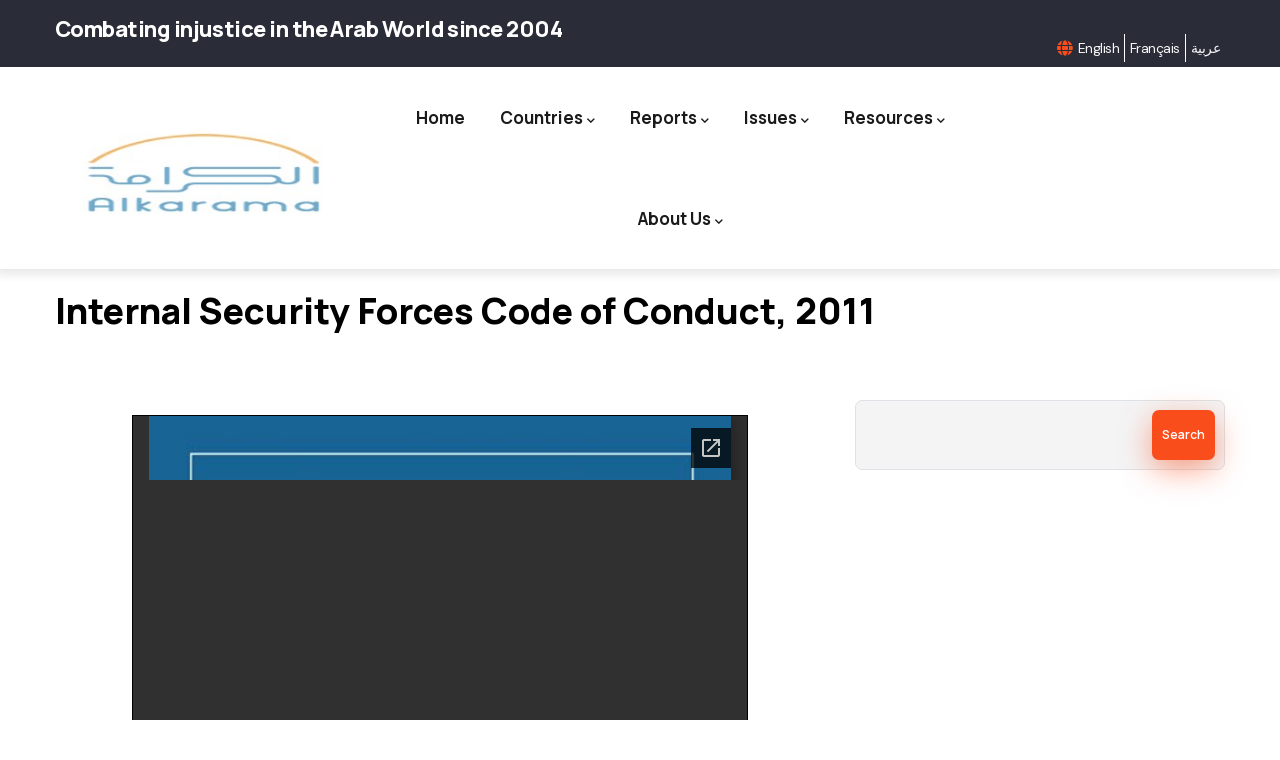

--- FILE ---
content_type: text/html; charset=UTF-8
request_url: https://www.alkarama.org/en/documents/internal-security-forces-code-conduct-2011
body_size: 11142
content:
<!DOCTYPE html>
<html lang="en" dir="ltr">
  <head>
    <meta charset="utf-8" />
<script async src="https://www.googletagmanager.com/gtag/js?id=G-LM4P6LVKDZ"></script>
<script>window.dataLayer = window.dataLayer || [];function gtag(){dataLayer.push(arguments)};gtag("js", new Date());gtag("set", "developer_id.dMDhkMT", true);gtag("config", "G-LM4P6LVKDZ", {"groups":"default","page_placeholder":"PLACEHOLDER_page_location","allow_ad_personalization_signals":false});</script>
<meta name="Generator" content="Drupal 10 (https://www.drupal.org)" />
<meta name="MobileOptimized" content="width" />
<meta name="HandheldFriendly" content="true" />
<meta name="viewport" content="width=device-width, initial-scale=1.0" />
<style></style>
<link rel="icon" href="/themes/custom/alkarama/favicon.ico" type="image/vnd.microsoft.icon" />
<link rel="alternate" hreflang="en" href="https://www.alkarama.org/en/documents/internal-security-forces-code-conduct-2011" />
<link rel="alternate" hreflang="ar" href="https://www.alkarama.org/ar/documents/mdwnt-qwad-slwk-lnasr-qwy-alamn-aldakhly-2011" />
<link rel="canonical" href="https://www.alkarama.org/en/documents/internal-security-forces-code-conduct-2011" />
<link rel="shortlink" href="https://www.alkarama.org/en/node/12785" />

    <title>Internal Security Forces Code of Conduct, 2011 | Alkarama</title>
    <link rel="stylesheet" media="all" href="/sites/default/files/css/css_zL618N2DH1zmMCEyD57573WlPJCs4X8UmT_gu50-ZCU.css?delta=0&amp;language=en&amp;theme=alkarama&amp;include=eJw1y1EOgzAMA9ALheZIU2hCyUhb1LQb3H4bGj_WsyWTbdQoEyarM9nk_TQtCSKZFKaGN0JfJQvE2gS5jZ0s0JMOkKN_D9u9_SskrvGxqBjjj9NF8LFLW9RX1KId_PQuGWdygZfK2_HKkCsPkw8f1Dum" />
<link rel="stylesheet" media="all" href="https://fonts.googleapis.com/css2?family=Manrope:wght@300;400;500;600;700;800&amp;display=swap" />
<link rel="stylesheet" media="all" href="https://fonts.googleapis.com/css2?family=DM+Sans:ital,wght@0,400;0,500;0,700;1,400;1,500;1,700&amp;display=swap" />
<link rel="stylesheet" media="all" href="https://widget.groovevideo.com/widget/app.css" />
<link rel="stylesheet" media="all" href="/sites/default/files/css/css_BVKwJShVErOShczMIYD45UI9C3RgTrZD2UtcIYOGmlU.css?delta=4&amp;language=en&amp;theme=alkarama&amp;include=eJw1y1EOgzAMA9ALheZIU2hCyUhb1LQb3H4bGj_WsyWTbdQoEyarM9nk_TQtCSKZFKaGN0JfJQvE2gS5jZ0s0JMOkKN_D9u9_SskrvGxqBjjj9NF8LFLW9RX1KId_PQuGWdygZfK2_HKkCsPkw8f1Dum" />

    <script type="application/json" data-drupal-selector="drupal-settings-json">{"path":{"baseUrl":"\/","pathPrefix":"en\/","currentPath":"node\/12785","currentPathIsAdmin":false,"isFront":false,"currentLanguage":"en"},"pluralDelimiter":"\u0003","suppressDeprecationErrors":true,"ajaxPageState":{"libraries":"[base64]","theme":"alkarama","theme_token":null},"ajaxTrustedUrl":{"\/en\/search\/node":true},"google_analytics":{"account":"G-LM4P6LVKDZ","trackOutbound":true,"trackMailto":true,"trackTel":true,"trackDownload":true,"trackDownloadExtensions":"7z|aac|arc|arj|asf|asx|avi|bin|csv|doc(x|m)?|dot(x|m)?|exe|flv|gif|gz|gzip|hqx|jar|jpe?g|js|mp(2|3|4|e?g)|mov(ie)?|msi|msp|pdf|phps|png|ppt(x|m)?|pot(x|m)?|pps(x|m)?|ppam|sld(x|m)?|thmx|qtm?|ra(m|r)?|sea|sit|tar|tgz|torrent|txt|wav|wma|wmv|wpd|xls(x|m|b)?|xlt(x|m)|xlam|xml|z|zip"},"data":{"extlink":{"extTarget":true,"extTargetAppendNewWindowDisplay":true,"extTargetAppendNewWindowLabel":"(opens in a new window)","extTargetNoOverride":false,"extNofollow":false,"extTitleNoOverride":false,"extNoreferrer":false,"extFollowNoOverride":false,"extClass":"0","extLabel":"(link is external)","extImgClass":false,"extSubdomains":false,"extExclude":"","extInclude":"","extCssExclude":"","extCssInclude":"","extCssExplicit":"","extAlert":false,"extAlertText":"This link will take you to an external web site. We are not responsible for their content.","extHideIcons":false,"mailtoClass":"0","telClass":"","mailtoLabel":"(link sends email)","telLabel":"(link is a phone number)","extUseFontAwesome":false,"extIconPlacement":"append","extPreventOrphan":false,"extFaLinkClasses":"fa fa-external-link","extFaMailtoClasses":"fa fa-envelope-o","extAdditionalLinkClasses":"","extAdditionalMailtoClasses":"","extAdditionalTelClasses":"","extFaTelClasses":"fa fa-phone","allowedDomains":null,"extExcludeNoreferrer":""}},"views":{"ajax_path":"\/en\/views\/ajax","ajaxViews":{"views_dom_id:e67c0e69cf56e666410f073476dd44a1b1d0e35c8f074fc6deb0d458785dd851":{"view_name":"ak_articles","view_display_id":"block_2","view_args":"","view_path":"\/calendar\/day\/20110207","view_base_path":"articles","view_dom_id":"e67c0e69cf56e666410f073476dd44a1b1d0e35c8f074fc6deb0d458785dd851","pager_element":0}}},"superfish":{"superfish-main":{"id":"superfish-main","sf":{"animation":{"opacity":"show","height":"show"},"speed":"fast","autoArrows":true,"dropShadows":true},"plugins":{"smallscreen":{"cloneParent":0,"mode":"window_width"},"supposition":true,"supersubs":true}}},"user":{"uid":0,"permissionsHash":"c1803f1d215ccf52952135e41f19ebad26c94761b41a4905567047f026eca882"}}</script>
<script src="/sites/default/files/js/js_2tEqfK0gPgAWOiQfr3Y_rDxCrkdjJDWheEeLqpCAUnw.js?scope=header&amp;delta=0&amp;language=en&amp;theme=alkarama&amp;include=eJxtjUsOgzAMRC-UkiMhA25wMXYUOxRu34KqLlA283uLAV6gwAoxsQ7AD_ODSVLA3b--xKnUDNz9akiqibEHAT6cRov3IVjNWJ5kc_yn1tbPumEhcRRvcluB2caCKG1-JqtD8_GkWY2cVMJG-LZ4aQcv2D9r-mIS"></script>
<script src="https://widget.groovevideo.com/widget/app.js"></script>

  </head>
  <body class="layout-no-sidebars">
        <a href="#main-content" class="visually-hidden focusable">
      Skip to main content
    </a>
    
      <div class="dialog-off-canvas-main-canvas" data-off-canvas-main-canvas>
    <div class="gva-body-wrapper">
	<div class="body-page gva-body-page">
	   <header id="header" class="header-default">
  
      <div class="topbar">
      <div class="container">
        <div class="row">
          <div class="col-12">
            <div class="topbar-content-inner clearfix has-language-block"> 
              <div class="topbar-content">  <div>
    <div data-drupal-messages-fallback class="hidden"></div>
<div id="block-alkarama-topbar" class="block block-block-content block-block-contenta3d9c0a6-f364-41a4-82d9-9ad0f060d652 no-title">
  
    
      <div class="content block-content">
      
            <div class="field field--name-body field--type-text-with-summary field--label-hidden field__item"><div class="topbar-information d-xl-block d-lg-block d-md-block d-sm-block d-none">
     <h5>Combating injustice in the Arab World since 2004</h5>
      </div></div>
      
    </div>
  </div>

  </div>
</div>
              <div class="topbar-right">
                                            <div class="language-region"><div class="language-switcher-language-url block block-language block-language-blocklanguage-interface no-title" id="block-alkarama-languageswitcher-2" role="navigation">
  
    
      <div class="content block-content">
      <div class="dropbutton-wrapper dropbutton-multiple" data-once="dropbutton">
    <div class="dropbutton-widget">
      <ul class="dropdown-language-item dropbutton" class="links"><li hreflang="en" data-drupal-link-system-path="node/12785" class="en dropbutton-action secondary-action is-active" aria-current="page"><a href="/en/documents/internal-security-forces-code-conduct-2011" class="language-link is-active" hreflang="en" data-drupal-link-system-path="node/12785" aria-current="page">English</a></li><li hreflang="fr" data-drupal-link-system-path="node/12785" class="fr dropbutton-action secondary-action"><a href="/fr/node/12785" class="language-link" hreflang="fr" data-drupal-link-system-path="node/12785">Français</a></li><li hreflang="ar" data-drupal-link-system-path="node/12785" class="ar dropbutton-action secondary-action"><a href="/ar/documents/mdwnt-qwad-slwk-lnasr-qwy-alamn-aldakhly-2011" class="language-link" hreflang="ar" data-drupal-link-system-path="node/12785">عربية</a></li>      </ul>
    </div>
  </div>

    </div>
  </div>
</div>
                            </div>
            </div>  
          </div>
        </div>
      </div>
    </div>
  
      

   <div class="header-main ">
      <div class="container header-content-layout">
          <div class="row">
            <div class="col-12">
              <div class="header-main-inner p-relative">
                <div class="header-inner clearfix">
                  <div class="branding">
                                            <div>
    
      <a href="/en" title="Home" rel="home" class="site-branding-logo">
        
        <img class="logo-site" src="/sites/default/files/alkarama.jpg" alt="Home" />
        
    </a>
    
  </div>

                                      </div>
                  
                  <div class="main-menu">
                    <div class="area-main-menu">
                      <div class="area-inner">
                        <div class="gva-offcanvas-mobile">
                          <div class="close-offcanvas hidden"><i class="fa fa-times"></i></div>
                          <div class="main-menu-inner">
                                                            <div>
    <nav aria-labelledby="block-alkarama-mainnavigation-2-menu" id="block-alkarama-mainnavigation-2" class="block block-menu navigation menu--main">
          
  
  <h2  class="visually-hidden block-title block-title" id="block-alkarama-mainnavigation-2-menu"><span>Main navigation</span></h2>
  
  <div class="block-content">
                 
<div class="gva-navigation">

              <ul  class="gva_menu gva_menu_main">
      
                              
            <li  class="menu-item">
        <a data-link_id="link-317329301" href="/en">          Home        </a>
          
              </li>
                          
            <li  class="menu-item menu-item--expanded">
        <a data-link_id="link-1684451872" href="">          Countries<span class="icaret nav-plus fas fa-chevron-down"></span>        </a>
          
                      <ul class="menu sub-menu">
                              
            <li  class="menu-item menu-item--expanded">
        <a data-link_id="link-55454537" href="/en/regions/gulf">          Gulf<span class="icaret nav-plus fas fa-chevron-down"></span>        </a>
          
                      <ul class="menu sub-menu">
                              
            <li  class="menu-item">
        <a data-link_id="link-1991414411" href="/en/countries/bahrain">          Bahrain        </a>
          
              </li>
                          
            <li  class="menu-item">
        <a data-link_id="link-1731577783" href="/en/countries/kuwait">          Kuwait        </a>
          
              </li>
                          
            <li  class="menu-item">
        <a data-link_id="link-314165702" href="/en/countries/oman">          Oman        </a>
          
              </li>
                          
            <li  class="menu-item">
        <a data-link_id="link-304710023" href="/en/countries/qatar">          Qatar        </a>
          
              </li>
                          
            <li  class="menu-item">
        <a data-link_id="link-237088194" href="/en/countries/saudi-arabia">          Saudi Arabia        </a>
          
              </li>
                          
            <li  class="menu-item">
        <a data-link_id="link-1227849656" href="/en/countries/united-arab-emirates">          United Arab Emirates        </a>
          
              </li>
                          
            <li  class="menu-item">
        <a data-link_id="link-1250757223" href="/en/countries/yemen">          Yemen        </a>
          
              </li>
        </ul>
        </li>
                          
            <li  class="menu-item menu-item--expanded">
        <a data-link_id="link-1201725826" href="/en/regions/maghreb">          Maghreb<span class="icaret nav-plus fas fa-chevron-down"></span>        </a>
          
                      <ul class="menu sub-menu">
                              
            <li  class="menu-item">
        <a data-link_id="link-964978755" href="/en/countries/algeria">          Algeria        </a>
          
              </li>
                          
            <li  class="menu-item">
        <a data-link_id="link-1949585043" href="/en/countries/libya">          Libya        </a>
          
              </li>
                          
            <li  class="menu-item">
        <a data-link_id="link-2026151143" href="/en/countries/mauritania">          Mauritania        </a>
          
              </li>
                          
            <li  class="menu-item">
        <a data-link_id="link-1031087452" href="/en/countries/morocco">          Morocco        </a>
          
              </li>
                          
            <li  class="menu-item">
        <a data-link_id="link-1958651970" href="/en/countries/tunisia">          Tunisia        </a>
          
              </li>
        </ul>
        </li>
                          
            <li  class="menu-item menu-item--expanded">
        <a data-link_id="link-1924107839" href="/en/regions/mashreq">          Mashreq<span class="icaret nav-plus fas fa-chevron-down"></span>        </a>
          
                      <ul class="menu sub-menu">
                              
            <li  class="menu-item">
        <a data-link_id="link-536086499" href="/en/countries/iraq">          Iraq        </a>
          
              </li>
                          
            <li  class="menu-item">
        <a data-link_id="link-124479209" href="/en/countries/jordan">          Jordan        </a>
          
              </li>
                          
            <li  class="menu-item">
        <a data-link_id="link-829384922" href="/en/countries/lebanon">          Lebanon        </a>
          
              </li>
                          
            <li  class="menu-item">
        <a data-link_id="link-1328372368" href="/en/countries/palestine-israel">          Palestine        </a>
          
              </li>
                          
            <li  class="menu-item">
        <a data-link_id="link-1883595305" href="/en/countries/syria">          Syria        </a>
          
              </li>
        </ul>
        </li>
                          
            <li  class="menu-item menu-item--expanded">
        <a data-link_id="link-1391970254" href="/en/regions/nile">          Nile<span class="icaret nav-plus fas fa-chevron-down"></span>        </a>
          
                      <ul class="menu sub-menu">
                              
            <li  class="menu-item">
        <a data-link_id="link-934034283" href="/en/countries/djibouti">          Djibouti        </a>
          
              </li>
                          
            <li  class="menu-item">
        <a data-link_id="link-1119671817" href="/en/countries/egypt">          Egypt        </a>
          
              </li>
                          
            <li  class="menu-item">
        <a data-link_id="link-339897093" href="/en/countries/sudan">          Sudan        </a>
          
              </li>
        </ul>
        </li>
                          
            <li  class="menu-item">
        <a data-link_id="link-469066535" href="/en/countries/other-countries">          Other Countries        </a>
          
              </li>
        </ul>
        </li>
                          
            <li  class="menu-item menu-item--expanded">
        <a data-link_id="link-841708040" href="/en/reports">          Reports<span class="icaret nav-plus fas fa-chevron-down"></span>        </a>
          
                      <ul class="menu sub-menu">
                              
            <li  class="menu-item">
        <a data-link_id="link-1300737503" href="/en/reports?body=36">          HRCTEE        </a>
          
              </li>
                          
            <li  class="menu-item">
        <a data-link_id="link-1182089504" href="/en/reports?body=10">          CAT        </a>
          
              </li>
                          
            <li  class="menu-item">
        <a data-link_id="link-68189373" href="/en/reports?body=35">          CED        </a>
          
              </li>
                          
            <li  class="menu-item">
        <a data-link_id="link-915107722" href="/en/reports?body=33">          UPR        </a>
          
              </li>
                          
            <li  class="menu-item">
        <a data-link_id="link-1547397948" href="/en/reports?body=34">          NHRIs        </a>
          
              </li>
                          
            <li  class="menu-item">
        <a data-link_id="link-264088538" href="/en/reports?body=9">          Special Procedures        </a>
          
              </li>
                          
            <li  class="menu-item">
        <a data-link_id="link-1109900392" href="/en/reports?type=40">          Thematic        </a>
          
              </li>
                          
            <li  class="menu-item">
        <a data-link_id="link-1492354965" href="/en/reports?type=39">          Annual Reports        </a>
          
              </li>
        </ul>
        </li>
                          
            <li  class="menu-item menu-item--expanded">
        <a data-link_id="link-819069405" href="">          Issues<span class="icaret nav-plus fas fa-chevron-down"></span>        </a>
          
                      <ul class="menu sub-menu">
                              
            <li  class="menu-item">
        <a data-link_id="link-647539700" href="/en/issues/summary-execution">          Extrajudicial Execution        </a>
          
              </li>
                          
            <li  class="menu-item">
        <a data-link_id="link-1806678405" href="/en/issues/enforced-disappearance">          Enforced Disappearance        </a>
          
              </li>
                          
            <li  class="menu-item">
        <a data-link_id="link-897244698" href="/en/issues/torture">          Torture        </a>
          
              </li>
                          
            <li  class="menu-item">
        <a data-link_id="link-295073981" href="/en/issues/arbitrary-detention">          Arbitrary Detention        </a>
          
              </li>
                          
            <li  class="menu-item">
        <a data-link_id="link-166402144" href="/en/issues/independence-justice">          Independence of Justice        </a>
          
              </li>
                          
            <li  class="menu-item">
        <a data-link_id="link-1974961085" href="/en/issues/human-rights-defendors">          Human Rights Defenders        </a>
          
              </li>
                          
            <li  class="menu-item">
        <a data-link_id="link-508771578" href="/en/issues/free-assemblyassociation">          Free Assembly/Association        </a>
          
              </li>
                          
            <li  class="menu-item">
        <a data-link_id="link-701219144" href="/en/issues/freedom-expression">          Freedom of Expression        </a>
          
              </li>
                          
            <li  class="menu-item">
        <a data-link_id="link-1771303648" href="/en/issues/terrorism-counter-terrorism">          Terrorism / counter-terrorism        </a>
          
              </li>
                          
            <li  class="menu-item">
        <a data-link_id="link-1175401377" href="/en/issues/armed-conflict">          Armed conflict        </a>
          
              </li>
                          
            <li  class="menu-item">
        <a data-link_id="link-1643930934" href="/en/issues/childrens-rights">          Children&#039;s Rights        </a>
          
              </li>
                          
            <li  class="menu-item">
        <a data-link_id="link-427159583" href="/en/issues/discrimination">          Discrimination        </a>
          
              </li>
        </ul>
        </li>
                          
            <li  class="menu-item menu-item--expanded">
        <a data-link_id="link-513326557" href="">          Resources<span class="icaret nav-plus fas fa-chevron-down"></span>        </a>
          
                      <ul class="menu sub-menu">
                              
            <li  class="menu-item">
        <a data-link_id="link-532976240" href="/en/resources/treaties">          Legal Instruments        </a>
          
              </li>
                          
            <li  class="menu-item">
        <a data-link_id="link-1946494720" href="/en/resources/legislations">          Country Legislations        </a>
          
              </li>
                          
            <li  class="menu-item">
        <a data-link_id="link-55373081" href="/en/resources/trainings">          Practical guides        </a>
          
              </li>
        </ul>
        </li>
                          
            <li  class="menu-item menu-item--expanded">
        <a data-link_id="link-2098000308" href="">          About Us<span class="icaret nav-plus fas fa-chevron-down"></span>        </a>
          
                      <ul class="menu sub-menu">
                              
            <li  class="menu-item">
        <a data-link_id="link-1596690306" href="/en/about/what-we-do">          Our Work        </a>
          
              </li>
                          
            <li  class="menu-item">
        <a data-link_id="link-2134545326" href="/en/about/how-we-work">          Our Charter        </a>
          
              </li>
                          
            <li  class="menu-item">
        <a data-link_id="link-306730737" href="/en/about/our-people">          Our People        </a>
          
              </li>
                          
            <li  class="menu-item">
        <a data-link_id="link-358696118" href="/en/about/history">          Our History        </a>
          
              </li>
                          
            <li  class="menu-item">
        <a data-link_id="link-698140189" href="/en/calendar/month">          Activities and Events        </a>
          
              </li>
                          
            <li  class="menu-item">
        <a data-link_id="link-1970571390" href="/en/contact">          Contact        </a>
          
              </li>
        </ul>
        </li>
        </ul>
  

</div>


        </div>  
</nav>

  </div>

                                                      </div>

                                                      <div class="after-offcanvas hidden">
                                <div>
    <nav aria-labelledby="block-alkarama-footer-menu" id="block-alkarama-footer" class="col-sm-4 block block-menu navigation menu--account">
    
  
  <h2  id="block-alkarama-footer-menu" class="block-title"><span>Menu</span></h2>
  
  <div class="block-content">
                 
              <ul class="gva_menu">
        
            <li  class="menu-item">
        <a href="/en/user/login" data-drupal-link-system-path="user/login">Log in</a>
        
      </li>
        </ul>
  


        </div>  
</nav>
<div id="block-alkarama-ak-social-icons" class="col-sm-4 block block-block-content block-block-contentd341f441-1213-4bb6-8432-a295c7e52837">
  
      <h2 class="block-title" ><span>Stay Tuned</span></h2>
    
      <div class="content block-content">
      
            <div class="field field--name-body field--type-text-with-summary field--label-hidden field__item"><ul class="list-inline">
  <li><a href="https://www.facebook.com/pages/Alkarama-For-Human-Rights/131001145422" target="_blank"><i class="fa fa-facebook-square"></i></a></li>
  <li><a href="http://www.twitter.com/alkaramahr" target="_blank"><i class="fa fa-twitter-square"></i></a></li>
  <li><a href="https://www.youtube.com/AlkaramaHR" target="_blank"><i class="fa fa-youtube-square"></i></a></li>
</ul></div>
      
    </div>
  </div>
<div id="block-alkarama-socialicons" class="block block-block-content block-block-contentd341f441-1213-4bb6-8432-a295c7e52837">
  
      <h2 class="block-title" ><span>Alkarama on Social Media</span></h2>
    
      <div class="content block-content">
      
            <div class="field field--name-body field--type-text-with-summary field--label-hidden field__item"><ul class="list-inline">
  <li><a href="https://www.facebook.com/pages/Alkarama-For-Human-Rights/131001145422" target="_blank"><i class="fa fa-facebook-square"></i></a></li>
  <li><a href="http://www.twitter.com/alkaramahr" target="_blank"><i class="fa fa-twitter-square"></i></a></li>
  <li><a href="https://www.youtube.com/AlkaramaHR" target="_blank"><i class="fa fa-youtube-square"></i></a></li>
</ul></div>
      
    </div>
  </div>
<div class="search-block-form block block-search container-inline" data-drupal-selector="search-block-form" id="block-alkarama-search" role="search">
  
      <h2>Rechercher</h2>
    
      <form action="/en/search/node" method="get" id="search-block-form" accept-charset="UTF-8" class="search-form search-block-form">
  <div class="js-form-item form-item js-form-type-search form-item-keys js-form-item-keys form-no-label">
      <label for="edit-keys" class="visually-hidden">Search</label>
        <input title="Enter the terms you wish to search for." data-drupal-selector="edit-keys" type="search" id="edit-keys" name="keys" value="" size="15" maxlength="128" class="form-search" />

        </div>
<div data-drupal-selector="edit-actions" class="form-actions js-form-wrapper form-wrapper" id="edit-actions"><input class="search-form__submit button js-form-submit form-submit" data-drupal-selector="edit-submit" type="submit" id="edit-submit" value="Search" />
</div>

</form>

  </div>
<div id="block-alkarama-mainnavigation" class="block block-superfish block-superfishmain no-title">
  
    
      <div class="content block-content">
      
<ul id="superfish-main" class="menu sf-menu sf-main sf-horizontal sf-style-none" role="menu" aria-label="Menu">
  

  
  <li id="main-standardfront-page" class="sf-depth-1 sf-no-children sf-first" role="none">
    
          <a href="/en" class="sf-depth-1" role="menuitem">Home</a>
    
    
    
    
      </li>


            
  <li id="main-menu-link-contente30d8dc3-603c-4085-8752-503183b94977" class="sf-depth-1 menuparent" role="none">
    
          <a href="" class="sf-depth-1 menuparent" role="menuitem" aria-haspopup="true" aria-expanded="false">Countries</a>
    
    
    
              <ul role="menu">
      
      

            
  <li id="main-menu-link-contentfe37bcc8-4f04-4234-899d-2abd8929386f" class="sf-depth-2 menuparent sf-first" role="none">
    
          <a href="/en/regions/gulf" class="sf-depth-2 menuparent" role="menuitem" aria-haspopup="true" aria-expanded="false">Gulf</a>
    
    
    
              <ul role="menu">
      
      

  
  <li id="main-menu-link-contente8431779-0708-46e2-8ccd-f09e4a629d49" class="sf-depth-3 sf-no-children sf-first" role="none">
    
          <a href="/en/countries/bahrain" class="sf-depth-3" role="menuitem">Bahrain</a>
    
    
    
    
      </li>


  
  <li id="main-menu-link-content301b9aee-1568-466a-ad51-b8c314db9599" class="sf-depth-3 sf-no-children" role="none">
    
          <a href="/en/countries/kuwait" class="sf-depth-3" role="menuitem">Kuwait</a>
    
    
    
    
      </li>


  
  <li id="main-menu-link-content6434322d-7d4f-480a-9c1b-9385eba361c3" class="sf-depth-3 sf-no-children" role="none">
    
          <a href="/en/countries/oman" class="sf-depth-3" role="menuitem">Oman</a>
    
    
    
    
      </li>


  
  <li id="main-menu-link-content32f02325-b177-4e8f-9a69-0450a62e90e4" class="sf-depth-3 sf-no-children" role="none">
    
          <a href="/en/countries/qatar" class="sf-depth-3" role="menuitem">Qatar</a>
    
    
    
    
      </li>


  
  <li id="main-menu-link-content2c5bc85b-e659-47c2-88cb-185c76a0faf3" class="sf-depth-3 sf-no-children" role="none">
    
          <a href="/en/countries/saudi-arabia" class="sf-depth-3" role="menuitem">Saudi Arabia</a>
    
    
    
    
      </li>


  
  <li id="main-menu-link-content9cc7e589-fbe1-48b1-8077-997629ee19a3" class="sf-depth-3 sf-no-children" role="none">
    
          <a href="/en/countries/united-arab-emirates" class="sf-depth-3" role="menuitem">United Arab Emirates</a>
    
    
    
    
      </li>


  
  <li id="main-menu-link-content7a3c6690-bb92-4c2c-85be-67c762ef2ab6" class="sf-depth-3 sf-no-children sf-last" role="none">
    
          <a href="/en/countries/yemen" class="sf-depth-3" role="menuitem">Yemen</a>
    
    
    
    
      </li>



              </ul>
      
    
    
      </li>


            
  <li id="main-menu-link-content2fbdf47a-e8b6-451a-a7bf-e4a3c74ef060" class="sf-depth-2 menuparent" role="none">
    
          <a href="/en/regions/maghreb" class="sf-depth-2 menuparent" role="menuitem" aria-haspopup="true" aria-expanded="false">Maghreb</a>
    
    
    
              <ul role="menu">
      
      

  
  <li id="main-menu-link-content4b852cd5-642c-4989-afe0-50f52bee35bc" class="sf-depth-3 sf-no-children sf-first" role="none">
    
          <a href="/en/countries/algeria" class="sf-depth-3" role="menuitem">Algeria</a>
    
    
    
    
      </li>


  
  <li id="main-menu-link-content38951779-e8d3-41b7-817c-eb4ce12e5e8e" class="sf-depth-3 sf-no-children" role="none">
    
          <a href="/en/countries/libya" class="sf-depth-3" role="menuitem">Libya</a>
    
    
    
    
      </li>


  
  <li id="main-menu-link-contentf1038448-b8b0-4d88-b3e1-2ef4709224fd" class="sf-depth-3 sf-no-children" role="none">
    
          <a href="/en/countries/mauritania" class="sf-depth-3" role="menuitem">Mauritania</a>
    
    
    
    
      </li>


  
  <li id="main-menu-link-contentb60e7554-cfbe-43cf-b958-2f47ea21e78d" class="sf-depth-3 sf-no-children" role="none">
    
          <a href="/en/countries/morocco" class="sf-depth-3" role="menuitem">Morocco</a>
    
    
    
    
      </li>


  
  <li id="main-menu-link-contenta43742b1-8623-4995-87bc-936d8aca71db" class="sf-depth-3 sf-no-children sf-last" role="none">
    
          <a href="/en/countries/tunisia" class="sf-depth-3" role="menuitem">Tunisia</a>
    
    
    
    
      </li>



              </ul>
      
    
    
      </li>


            
  <li id="main-menu-link-contentc446ebc6-5699-449b-ad33-e52c3f2d61c8" class="sf-depth-2 menuparent" role="none">
    
          <a href="/en/regions/mashreq" class="sf-depth-2 menuparent" role="menuitem" aria-haspopup="true" aria-expanded="false">Mashreq</a>
    
    
    
              <ul role="menu">
      
      

  
  <li id="main-menu-link-contentf0a0b8c2-e883-4419-af62-da2ad3a07305" class="sf-depth-3 sf-no-children sf-first" role="none">
    
          <a href="/en/countries/iraq" class="sf-depth-3" role="menuitem">Iraq</a>
    
    
    
    
      </li>


  
  <li id="main-menu-link-contentf408e43f-7519-4132-9d1c-6cb258d899c3" class="sf-depth-3 sf-no-children" role="none">
    
          <a href="/en/countries/jordan" class="sf-depth-3" role="menuitem">Jordan</a>
    
    
    
    
      </li>


  
  <li id="main-menu-link-content49004064-20ab-4cb7-8bdf-776b0d951055" class="sf-depth-3 sf-no-children" role="none">
    
          <a href="/en/countries/lebanon" class="sf-depth-3" role="menuitem">Lebanon</a>
    
    
    
    
      </li>


  
  <li id="main-menu-link-contentd583ef22-cfe0-4c74-b656-88145f302a44" class="sf-depth-3 sf-no-children" role="none">
    
          <a href="/en/countries/palestine-israel" class="sf-depth-3" role="menuitem">Palestine</a>
    
    
    
    
      </li>


  
  <li id="main-menu-link-content03202d1e-003a-413d-8874-47308252f489" class="sf-depth-3 sf-no-children sf-last" role="none">
    
          <a href="/en/countries/syria" class="sf-depth-3" role="menuitem">Syria</a>
    
    
    
    
      </li>



              </ul>
      
    
    
      </li>


            
  <li id="main-menu-link-content68095d38-6a1e-4d91-bda0-f468dafa4dbd" class="sf-depth-2 menuparent" role="none">
    
          <a href="/en/regions/nile" class="sf-depth-2 menuparent" role="menuitem" aria-haspopup="true" aria-expanded="false">Nile</a>
    
    
    
              <ul role="menu">
      
      

  
  <li id="main-menu-link-content6233baf1-f095-47a6-84c3-eb85c2a7ca0d" class="sf-depth-3 sf-no-children sf-first" role="none">
    
          <a href="/en/countries/djibouti" class="sf-depth-3" role="menuitem">Djibouti</a>
    
    
    
    
      </li>


  
  <li id="main-menu-link-content3316898e-7cdb-4ef8-8847-aefdb0af070f" class="sf-depth-3 sf-no-children" role="none">
    
          <a href="/en/countries/egypt" class="sf-depth-3" role="menuitem">Egypt</a>
    
    
    
    
      </li>


  
  <li id="main-menu-link-content3a0c9f61-e7c3-46da-88b7-4112aaf27080" class="sf-depth-3 sf-no-children sf-last" role="none">
    
          <a href="/en/countries/sudan" class="sf-depth-3" role="menuitem">Sudan</a>
    
    
    
    
      </li>



              </ul>
      
    
    
      </li>


  
  <li id="main-menu-link-content41c29058-762c-435e-967d-6fc3002b6c01" class="sf-depth-2 sf-no-children sf-last" role="none">
    
          <a href="/en/countries/other-countries" class="sf-depth-2" role="menuitem">Other Countries</a>
    
    
    
    
      </li>



              </ul>
      
    
    
      </li>


            
  <li id="main-menu-link-contentb9b9e64f-6359-4cfe-8b29-6b7ea037da32" class="sf-depth-1 menuparent" role="none">
    
          <a href="/en/reports" class="sf-depth-1 menuparent" role="menuitem" aria-haspopup="true" aria-expanded="false">Reports</a>
    
    
    
              <ul role="menu">
      
      

  
  <li id="main-menu-link-contentebc0a794-9c37-4600-b251-c240f8348bb5" class="sf-depth-2 sf-no-children sf-first" role="none">
    
          <a href="/en/reports?body=36" class="sf-depth-2" role="menuitem">HRCTEE</a>
    
    
    
    
      </li>


  
  <li id="main-menu-link-contentceae9a02-b38c-4122-a988-dfa6addf802d" class="sf-depth-2 sf-no-children" role="none">
    
          <a href="/en/reports?body=10" class="sf-depth-2" role="menuitem">CAT</a>
    
    
    
    
      </li>


  
  <li id="main-menu-link-content37ccad8f-7559-4739-8051-a62dee9ff340" class="sf-depth-2 sf-no-children" role="none">
    
          <a href="/en/reports?body=35" class="sf-depth-2" role="menuitem">CED</a>
    
    
    
    
      </li>


  
  <li id="main-menu-link-content1a5093c4-d849-43d4-8125-e1b049e7e9b8" class="sf-depth-2 sf-no-children" role="none">
    
          <a href="/en/reports?body=33" class="sf-depth-2" role="menuitem">UPR</a>
    
    
    
    
      </li>


  
  <li id="main-menu-link-contentcf48816f-21c4-40ee-a15f-01cd2f4b898b" class="sf-depth-2 sf-no-children" role="none">
    
          <a href="/en/reports?body=34" class="sf-depth-2" role="menuitem">NHRIs</a>
    
    
    
    
      </li>


  
  <li id="main-menu-link-content97c7bf7f-f8ba-4415-bd9c-c48e423e5d8f" class="sf-depth-2 sf-no-children" role="none">
    
          <a href="/en/reports?body=9" title="Reports to Special Procedures" class="sf-depth-2" role="menuitem">Special Procedures</a>
    
    
    
    
      </li>


  
  <li id="main-menu-link-content3fb087e0-b186-481b-ba4b-750b206bc368" class="sf-depth-2 sf-no-children" role="none">
    
          <a href="/en/reports?type=40" class="sf-depth-2" role="menuitem">Thematic</a>
    
    
    
    
      </li>


  
  <li id="main-menu-link-content96c653d2-421b-4ff6-a610-51cf283675d4" class="sf-depth-2 sf-no-children sf-last" role="none">
    
          <a href="/en/reports?type=39" class="sf-depth-2" role="menuitem">Annual Reports</a>
    
    
    
    
      </li>



              </ul>
      
    
    
      </li>


            
  <li id="main-menu-link-content0dbaeae7-c2a5-444c-95c2-774feb88e9c7" class="sf-depth-1 menuparent" role="none">
    
          <a href="" class="sf-depth-1 menuparent" role="menuitem" aria-haspopup="true" aria-expanded="false">Issues</a>
    
    
    
              <ul role="menu">
      
      

  
  <li id="main-menu-link-content7993d845-6b8c-4c5d-99c4-8c73726c9ad8" class="sf-depth-2 sf-no-children sf-first" role="none">
    
          <a href="/en/issues/summary-execution" class="sf-depth-2" role="menuitem">Extrajudicial Execution</a>
    
    
    
    
      </li>


  
  <li id="main-menu-link-content55bd6c78-6ff2-4466-8ec2-f92e61c90f5b" class="sf-depth-2 sf-no-children" role="none">
    
          <a href="/en/issues/enforced-disappearance" class="sf-depth-2" role="menuitem">Enforced Disappearance</a>
    
    
    
    
      </li>


  
  <li id="main-menu-link-content27141415-ca80-4f27-9246-1e9c3377b250" class="sf-depth-2 sf-no-children" role="none">
    
          <a href="/en/issues/torture" class="sf-depth-2" role="menuitem">Torture</a>
    
    
    
    
      </li>


  
  <li id="main-menu-link-content74745308-421a-4759-9892-c23f080088bc" class="sf-depth-2 sf-no-children" role="none">
    
          <a href="/en/issues/arbitrary-detention" class="sf-depth-2" role="menuitem">Arbitrary Detention</a>
    
    
    
    
      </li>


  
  <li id="main-menu-link-content183722ba-e390-413e-8a03-8d47d85811ab" class="sf-depth-2 sf-no-children" role="none">
    
          <a href="/en/issues/independence-justice" class="sf-depth-2" role="menuitem">Independence of Justice</a>
    
    
    
    
      </li>


  
  <li id="main-menu-link-content8cafe5f4-3db5-426d-962a-e2dc9d833cb8" class="sf-depth-2 sf-no-children" role="none">
    
          <a href="/en/issues/human-rights-defendors" class="sf-depth-2" role="menuitem">Human Rights Defenders</a>
    
    
    
    
      </li>


  
  <li id="main-menu-link-contentdd44a69e-de05-4ea6-b513-a7c7800fcdca" class="sf-depth-2 sf-no-children" role="none">
    
          <a href="/en/issues/free-assemblyassociation" class="sf-depth-2" role="menuitem">Free Assembly/Association</a>
    
    
    
    
      </li>


  
  <li id="main-menu-link-contented0ce963-d58c-4209-a6f1-8a5fcfbb1817" class="sf-depth-2 sf-no-children" role="none">
    
          <a href="/en/issues/freedom-expression" class="sf-depth-2" role="menuitem">Freedom of Expression</a>
    
    
    
    
      </li>


  
  <li id="main-menu-link-content5a77107b-25fa-4238-ad33-556ccb56c589" class="sf-depth-2 sf-no-children" role="none">
    
          <a href="/en/issues/terrorism-counter-terrorism" class="sf-depth-2" role="menuitem">Terrorism / counter-terrorism</a>
    
    
    
    
      </li>


  
  <li id="main-menu-link-content0378de60-10ae-475c-89a1-0da0fa90f46e" class="sf-depth-2 sf-no-children" role="none">
    
          <a href="/en/issues/armed-conflict" class="sf-depth-2" role="menuitem">Armed conflict</a>
    
    
    
    
      </li>


  
  <li id="main-menu-link-content1e129951-0b17-4f83-adaf-0dc45d45bdaf" class="sf-depth-2 sf-no-children" role="none">
    
          <a href="/en/issues/childrens-rights" class="sf-depth-2" role="menuitem">Children&#039;s Rights</a>
    
    
    
    
      </li>


  
  <li id="main-menu-link-contentc40b41f8-d153-4d62-b7ce-3392b8137e2f" class="sf-depth-2 sf-no-children sf-last" role="none">
    
          <a href="/en/issues/discrimination" class="sf-depth-2" role="menuitem">Discrimination</a>
    
    
    
    
      </li>



              </ul>
      
    
    
      </li>


            
  <li id="main-menu-link-content71a9741e-7aa3-4697-a93b-e32a53f17fbf" class="sf-depth-1 menuparent" role="none">
    
          <a href="" class="sf-depth-1 menuparent" role="menuitem" aria-haspopup="true" aria-expanded="false">Resources</a>
    
    
    
              <ul role="menu">
      
      

  
  <li id="main-menu-link-contentb8b0ec13-4534-4659-a8e9-46ff03dbe390" class="sf-depth-2 sf-no-children sf-first" role="none">
    
          <a href="/en/resources/treaties" class="sf-depth-2" role="menuitem">Legal Instruments</a>
    
    
    
    
      </li>


  
  <li id="main-menu-link-content50030380-a490-46c9-8579-4d5f288ededd" class="sf-depth-2 sf-no-children" role="none">
    
          <a href="/en/resources/legislations" class="sf-depth-2" role="menuitem">Country Legislations</a>
    
    
    
    
      </li>


  
  <li id="main-menu-link-content78821601-4d67-416b-aa31-4f628eb699b5" class="sf-depth-2 sf-no-children sf-last" role="none">
    
          <a href="/en/resources/trainings" class="sf-depth-2" role="menuitem">Practical guides</a>
    
    
    
    
      </li>



              </ul>
      
    
    
      </li>


            
  <li id="main-menu-link-contentbda17588-94b0-4b91-a751-5544d85678c0" class="sf-depth-1 menuparent sf-last" role="none">
    
          <a href="" class="sf-depth-1 menuparent" role="menuitem" aria-haspopup="true" aria-expanded="false">About Us</a>
    
    
    
              <ul role="menu">
      
      

  
  <li id="main-menu-link-content879a7c59-63c8-4662-a40b-9c92aa4b2fff" class="sf-depth-2 sf-no-children sf-first" role="none">
    
          <a href="/en/about/what-we-do" class="sf-depth-2" role="menuitem">Our Work</a>
    
    
    
    
      </li>


  
  <li id="main-menu-link-content92e8c879-251d-4502-b1ae-94543cdc0b5a" class="sf-depth-2 sf-no-children" role="none">
    
          <a href="/en/about/how-we-work" class="sf-depth-2" role="menuitem">Our Charter</a>
    
    
    
    
      </li>


  
  <li id="main-menu-link-contentc8f7aa75-48ca-4e44-bcfb-7e73a1643cde" class="sf-depth-2 sf-no-children" role="none">
    
          <a href="/en/about/our-people" class="sf-depth-2" role="menuitem">Our People</a>
    
    
    
    
      </li>


  
  <li id="main-menu-link-contentcb1784ee-74f7-4bf1-be2b-0a4fbd74c50c" class="sf-depth-2 sf-no-children" role="none">
    
          <a href="/en/about/history" class="sf-depth-2" role="menuitem">Our History</a>
    
    
    
    
      </li>


  
  <li id="main-menu-link-content6393378e-0927-41f4-af08-0436277e076f" class="sf-depth-2 sf-no-children" role="none">
    
          <a href="/en/calendar/month" class="sf-depth-2" role="menuitem">Activities and Events</a>
    
    
    
    
      </li>


  
  <li id="main-menu-link-contentc51470c0-e9bc-44b7-a63a-87ba48bcbe5a" class="sf-depth-2 sf-no-children" role="none">
    
          <a href="/en/contact" class="sf-depth-2" role="menuitem">Contact</a>
    
    
    
    
      </li>



              </ul>
      
    
    
      </li>


</ul>

    </div>
  </div>

  </div>

                            </div>
                                                  </div>
                        
                        <div id="menu-bar" class="menu-bar menu-bar-mobile d-lg-none d-xl-none">
                          <span class="one"></span>
                          <span class="two"></span>
                          <span class="three"></span>
                        </div>
                      </div>
                    </div>
                  </div>  
		<!---  Disabled: changed to use block in SideRight region
<div class="header-button d-none d-lg-block d-md-block">
            <a href="https://www.alkarama.org/en/documents/alkarama-annual-report-2023" class="btn-gray">
            <span>Alkarama's Annual Report 2023</span>
        </a>
    </div>
--!>
              </div>
              </div>
            </div>
         </div>
      </div>
   </div>

</header>

		
	   	   				<div class="breadcrumbs">
				  <div>
    <div id="block-alkarama-breadcrumbs" class="text-light block block-system block-system-breadcrumb-block no-title">
  
    
      <div class="content block-content">
                <nav class="breadcrumb " aria-labelledby="system-breadcrumb">
              </nav>
      
    </div>
  </div>
<div id="block-alkarama-page-title" class="container block block-core block-page-title-block no-title">
  
    
      <div class="content block-content">
      
  <h1>
<span>Internal Security Forces Code of Conduct, 2011</span>
</h1>


    </div>
  </div>

  </div>

			</div>
				
		<div role="main" class="main main-page has-breadcrumb pt-5">
		
			<div class="clearfix"></div>

							<div class="help gav-help-region">
					<div class="container">
						<div class="content-inner">
							
						</div>
					</div>
				</div>
						
			<div class="clearfix"></div>
						
			<div class="clearfix"></div>
			
			<div id="content" class="content content-full">
				<div class="container container-bg">
					<div class="content-main-inner">
	<div class="row">
		
					
						 				 		
							
       

		<div id="page-main-content" class="main-content col-xl-8 col-lg-8 col-md-12 col-sm-12 col-xs-12 order-xl-2 order-lg-2 order-md-1 order-sm-1 order-xs-1 sb-r ">

			<div class="main-content-inner">
				
									<div class="content-main">
						  <div>
    <article data-history-node-id="12785">

  
    

  
  <div>
    
            <div class="field field--name-field-ak-file field--type-file field--label-hidden field__item"><iframe class="gdoc-field" src="https://docs.google.com/gview?embedded=true&url=https://www.alkarama.org/sites/default/files/2016-11/LBN_ISF_COC_EN.pdf"></iframe>
<div class="gdoc-filename"><a href="https://www.alkarama.org/sites/default/files/2016-11/LBN_ISF_COC_EN.pdf">LBN_ISF_COC_EN.pdf</a></div>
</div>
      
            <div class="field field--name-field-ak-country field--type-entity-reference field--label-hidden field__item"><a href="/en/countries/lebanon" hreflang="en">Lebanon</a></div>
      
            <div class="field field--name-field-ak-document-type field--type-entity-reference field--label-hidden field__item">Legislation</div>
      
  </div>

</article>

  </div>

					</div>
				
			</div>

		</div>

		<!-- Sidebar Left -->
				<!-- End Sidebar Left -->

		<!-- Sidebar Right -->
									 

			<div class="col-xl-4 col-lg-4 col-md-12 col-sm-12 col-xs-12 order-xl-3 order-lg-3 order-md-3 order-sm-3 order-xs-3 sidebar sidebar-right theiaStickySidebar">
				<div class="sidebar-inner">
					  <div>
    <div class="search-block-form block block-search container-inline" data-drupal-selector="search-block-form-2" id="block-alkarama-searchform" role="search">
  
    
      <form action="/en/search/node" method="get" id="search-block-form--2" accept-charset="UTF-8" class="search-form search-block-form">
  <div class="js-form-item form-item js-form-type-search form-item-keys js-form-item-keys form-no-label">
      <label for="edit-keys--2" class="visually-hidden">Search</label>
        <input title="Enter the terms you wish to search for." data-drupal-selector="edit-keys" type="search" id="edit-keys--2" name="keys" value="" size="15" maxlength="128" class="form-search" />

        </div>
<div data-drupal-selector="edit-actions" class="form-actions js-form-wrapper form-wrapper" id="edit-actions--2"><input class="search-form__submit button js-form-submit form-submit" data-drupal-selector="edit-submit" type="submit" id="edit-submit--2" value="Search" />
</div>

</form>

  </div>

  </div>

				</div>
			</div>
				<!-- End Sidebar Right -->
		
	</div>
</div>
				</div>
			</div>

			
						
		</div>
	</div>

	
<footer id="footer" class="footer">
  <div class="footer-inner">
    
         
     <div class="footer-center">
        <div class="container">      
           <div class="row">
              
                             <div class="footer-second col-xl-4 col-lg-4 col-md-12 col-sm-12 col-xs-12 footer-column">
                    <div>
    <div id="block-alkarama-alkaramasocialicons-2" class="block block-block-content block-block-content986174d1-ec56-44eb-b3a9-964a46eee288 no-title">
  
    
      <div class="content block-content">
      
            <div class="field field--name-body field--type-text-with-summary field--label-hidden field__item"><div class="team-inner">
        <h2 class="block-title">Alkarama on Social Media</h2>
                <div class="socials-team" id="icon-fab">
                      <a class="gva-social" href="https://www.facebook.com/AlkaramaHR/"><i class="fab fa-facebook"></i></a>
                      <a class="gva-social" href="http://www.twitter.com/alkaramahr"><i class="fab fa-twitter"></i></a>
                      <a class="gva-social" href="https://www.youtube.com/AlkaramaHR"><i class="fab fa-youtube"></i></a>
                       <a class="gva-social" href="https://www.instagram.com/alkarama_hr/"><i class="fab fa-instagram"></i></a>
        </div>
</div></div>
      
    </div>
  </div>

  </div>

                </div> 
              
              
                               <div class="footer-four col-xl-4 col-lg-4 col-md-12 col-sm-12 col-xs-12 footer-column">
                    <div>
    <div class="views-element-container block block-views block-views-blockak-articles-block-2 no-title" id="block-alkarama-views-block-ak-articles-block-2">
  
    
      <div class="content block-content">
      <div><div class="post-list-small-2 gva-view js-view-dom-id-e67c0e69cf56e666410f073476dd44a1b1d0e35c8f074fc6deb0d458785dd851">
  
  
  

  
  
  

  <div class="item-list">
  
  <ul>

          <li class="view-list-item" ><div class="views-field views-field-nothing"><span class="field-content"><div class="post-block">
      <div class="post-image">   <img loading="lazy" src="/sites/default/files/styles/thumbnail_150x150/public/2026-01/%D8%B9%D9%85%D8%B1%D9%88%20%D8%B9%D8%A8%D8%AF%D8%A7%D9%84%D9%81%D8%AA%D8%A7%D8%AD..%20%D9%85%D9%88%D8%A7%D8%B7%D9%86%20%D9%81%D8%B1%D9%86%D8%B3%D9%8A.jpeg?itok=k3xKYHm9" alt="عمرو عبدالفتاح مواطن فرنسي" />


</div>
      <div class="post-content">
            <h3 class="post-title"> <a href="/en/articles/arabie-saoudite-un-citoyen-francais-victime-de-disparition-forcee-en-arabie-saoudite" hreflang="en">Saudi Arabia: A French national victim of enforced disappearance</a> </h3>            
            <div class="post-meta">
                 <span class="post-created"><i class="far fa-calendar-alt"></i><time datetime="2026-01-13T20:53:56+01:00">13 Jan 2026</time>
</span>
            </div>
       </div>
</div></span></div></li>
          <li class="view-list-item" ><div class="views-field views-field-nothing"><span class="field-content"><div class="post-block">
      <div class="post-image">   <img loading="lazy" src="/sites/default/files/styles/thumbnail_150x150/public/2026-01/%D8%A7%D9%84%D8%A5%D9%85%D8%A7%D8%B1%D8%A7%D8%AA%20%D9%88%D8%A7%D9%84%D8%A7%D8%AE%D8%AA%D9%81%D8%A7%D8%A1%20%D8%A7%D9%84%D9%82%D8%B3%D8%B1%D9%8A%20%D9%81%D9%8A%20%D8%AC%D9%86%D9%88%D8%A8%20%D8%A7%D9%84%D9%8A%D9%85%D9%86.jpeg?itok=SNWJfT5Y" alt="اليمن والإمارات والاختفاء القسري " />


</div>
      <div class="post-content">
            <h3 class="post-title"> <a href="/en/articles/yemen-united-arab-emirates-decision-close-secret-detention-facilities-brings-enforced" hreflang="en">Yemen / UAE: Decision to Close Secret Detention Facilities Brings Enforced Disappearances Back into Focus </a> </h3>            
            <div class="post-meta">
                 <span class="post-created"><i class="far fa-calendar-alt"></i><time datetime="2026-01-13T08:31:43+01:00">13 Jan 2026</time>
</span>
            </div>
       </div>
</div></span></div></li>
    
  </ul>

</div>

    

  
  <div class="more-link"><a href="/en/articles">View More News</a></div>


  
  
</div>
</div>

    </div>
  </div>

  </div>

                </div> 
                         </div>   
        </div>
    </div>  

    
  </div>   

    <a id="back-to-top" href="#" data-target="html" class="scroll-to-top"><i class="fas fa-arrow-up"></i></a>
</footer>
</div>


  </div>

    
    <script src="/sites/default/files/js/js_9IkMs1pt-SEsBA3CacFM9-pl-oxiCcOIY0tQAEXp9Xk.js?scope=footer&amp;delta=0&amp;language=en&amp;theme=alkarama&amp;include=eJxtjUsOgzAMRC-UkiMhA25wMXYUOxRu34KqLlA283uLAV6gwAoxsQ7AD_ODSVLA3b--xKnUDNz9akiqibEHAT6cRov3IVjNWJ5kc_yn1tbPumEhcRRvcluB2caCKG1-JqtD8_GkWY2cVMJG-LZ4aQcv2D9r-mIS"></script>

  </body>
</html>


--- FILE ---
content_type: text/html; charset=utf-8
request_url: https://docs.google.com/gview?embedded=true&url=https://www.alkarama.org/sites/default/files/2016-11/LBN_ISF_COC_EN.pdf
body_size: 2322
content:
<!DOCTYPE html><html lang="en" dir="ltr"><head><title>LBN_ISF_COC_EN.pdf</title><link rel="stylesheet" type="text/css" href="//www.gstatic.com/_/apps-viewer/_/ss/k=apps-viewer.standalone.vzKgvMed-Gs.L.W.O/am=AAQD/d=0/rs=AC2dHMLD5zb8j62TiGE8IPE3mdAlhWuBGg" nonce="1ki4WIEhIem8ljwBS-DN4g"/></head><body><div class="ndfHFb-c4YZDc ndfHFb-c4YZDc-AHmuwe-Hr88gd-OWB6Me dif24c vhoiae LgGVmb bvmRsc ndfHFb-c4YZDc-TSZdd ndfHFb-c4YZDc-TJEFFc ndfHFb-c4YZDc-vyDMJf-aZ2wEe ndfHFb-c4YZDc-i5oIFb ndfHFb-c4YZDc-uoC0bf ndfHFb-c4YZDc-e1YmVc" aria-label="Showing viewer."><div class="ndfHFb-c4YZDc-zTETae"></div><div class="ndfHFb-c4YZDc-JNEHMb"></div><div class="ndfHFb-c4YZDc-K9a4Re"><div class="ndfHFb-c4YZDc-E7ORLb-LgbsSe ndfHFb-c4YZDc-LgbsSe-OWB6Me" aria-label="Previous"><div class="ndfHFb-c4YZDc-DH6Rkf-AHe6Kc"><div class="ndfHFb-c4YZDc-Bz112c ndfHFb-c4YZDc-DH6Rkf-Bz112c"></div></div></div><div class="ndfHFb-c4YZDc-tJiF1e-LgbsSe ndfHFb-c4YZDc-LgbsSe-OWB6Me" aria-label="Next"><div class="ndfHFb-c4YZDc-DH6Rkf-AHe6Kc"><div class="ndfHFb-c4YZDc-Bz112c ndfHFb-c4YZDc-DH6Rkf-Bz112c"></div></div></div><div class="ndfHFb-c4YZDc-q77wGc"></div><div class="ndfHFb-c4YZDc-K9a4Re-nKQ6qf ndfHFb-c4YZDc-TvD9Pc-qnnXGd" role="main"><div class="ndfHFb-c4YZDc-EglORb-ge6pde ndfHFb-c4YZDc-K9a4Re-ge6pde-Ne3sFf" role="status" tabindex="-1" aria-label="Loading"><div class="ndfHFb-c4YZDc-EglORb-ge6pde-RJLb9c ndfHFb-c4YZDc-AHmuwe-wcotoc-zTETae"><div class="ndfHFb-aZ2wEe" dir="ltr"><div class="ndfHFb-vyDMJf-aZ2wEe auswjd"><div class="aZ2wEe-pbTTYe aZ2wEe-v3pZbf"><div class="aZ2wEe-LkdAo-e9ayKc aZ2wEe-LK5yu"><div class="aZ2wEe-LkdAo aZ2wEe-hj4D6d"></div></div><div class="aZ2wEe-pehrl-TpMipd"><div class="aZ2wEe-LkdAo aZ2wEe-hj4D6d"></div></div><div class="aZ2wEe-LkdAo-e9ayKc aZ2wEe-qwU8Me"><div class="aZ2wEe-LkdAo aZ2wEe-hj4D6d"></div></div></div><div class="aZ2wEe-pbTTYe aZ2wEe-oq6NAc"><div class="aZ2wEe-LkdAo-e9ayKc aZ2wEe-LK5yu"><div class="aZ2wEe-LkdAo aZ2wEe-hj4D6d"></div></div><div class="aZ2wEe-pehrl-TpMipd"><div class="aZ2wEe-LkdAo aZ2wEe-hj4D6d"></div></div><div class="aZ2wEe-LkdAo-e9ayKc aZ2wEe-qwU8Me"><div class="aZ2wEe-LkdAo aZ2wEe-hj4D6d"></div></div></div><div class="aZ2wEe-pbTTYe aZ2wEe-gS7Ybc"><div class="aZ2wEe-LkdAo-e9ayKc aZ2wEe-LK5yu"><div class="aZ2wEe-LkdAo aZ2wEe-hj4D6d"></div></div><div class="aZ2wEe-pehrl-TpMipd"><div class="aZ2wEe-LkdAo aZ2wEe-hj4D6d"></div></div><div class="aZ2wEe-LkdAo-e9ayKc aZ2wEe-qwU8Me"><div class="aZ2wEe-LkdAo aZ2wEe-hj4D6d"></div></div></div><div class="aZ2wEe-pbTTYe aZ2wEe-nllRtd"><div class="aZ2wEe-LkdAo-e9ayKc aZ2wEe-LK5yu"><div class="aZ2wEe-LkdAo aZ2wEe-hj4D6d"></div></div><div class="aZ2wEe-pehrl-TpMipd"><div class="aZ2wEe-LkdAo aZ2wEe-hj4D6d"></div></div><div class="aZ2wEe-LkdAo-e9ayKc aZ2wEe-qwU8Me"><div class="aZ2wEe-LkdAo aZ2wEe-hj4D6d"></div></div></div></div></div></div><span class="ndfHFb-c4YZDc-EglORb-ge6pde-fmcmS ndfHFb-c4YZDc-AHmuwe-wcotoc-zTETae" aria-hidden="true">Loading&hellip;</span></div><div class="ndfHFb-c4YZDc-ujibv-nUpftc"><img class="ndfHFb-c4YZDc-ujibv-JUCs7e" src="/viewerng/thumb?ds=[base64]%3D&amp;ck=lantern&amp;dsmi=unknown&amp;authuser&amp;w=800&amp;webp=true&amp;p=proj"/></div></div></div></div><script nonce="wG5JdokUiAuO9mAAdZiq1Q">/*

 Copyright The Closure Library Authors.
 SPDX-License-Identifier: Apache-2.0
*/
function c(a,e,f){a._preloadFailed||a.complete&&a.naturalWidth===void 0?f():a.complete&&a.naturalWidth?e():(a.addEventListener("load",function(){e()},!1),a.addEventListener("error",function(){f()},!1))}
for(var d=function(a,e,f,k){function l(){b.style.display="none"}var g=document.body.getElementsByClassName(a)[0];if(k)var b=document.getElementById(k);else{if(!g)return;b=g.getElementsByClassName(f)[0];if(!b)return}b._preloadStartTime=Date.now();b.onerror=function(){this._preloadFailed=!0};c(b,function(){b.naturalWidth<800?l():(b._preloadEndTime||(b._preloadEndTime=Date.now()),e&&(g.getElementsByClassName(e)[0].style.display="none"))},l)},h=["_initStaticViewer"],m=this||self,n;h.length&&(n=h.shift());)h.length||
d===void 0?m=m[n]&&m[n]!==Object.prototype[n]?m[n]:m[n]={}:m[n]=d;
</script><script nonce="wG5JdokUiAuO9mAAdZiq1Q">_initStaticViewer('ndfHFb-c4YZDc-K9a4Re-nKQ6qf','ndfHFb-c4YZDc-EglORb-ge6pde','ndfHFb-c4YZDc-ujibv-JUCs7e')</script><script type="text/javascript" charset="UTF-8" src="//www.gstatic.com/_/apps-viewer/_/js/k=apps-viewer.standalone.en_US.8tZBXSLVE10.O/am=AAQD/d=1/rs=AC2dHMJgfF1AL81J8zrqzn3m1kkDpv_iVA/m=main" nonce="wG5JdokUiAuO9mAAdZiq1Q"></script><script type="text/javascript" src="https://apis.google.com/js/client.js" nonce="wG5JdokUiAuO9mAAdZiq1Q"></script><script type="text/javascript" nonce="wG5JdokUiAuO9mAAdZiq1Q">_init([["0",null,null,null,null,2,null,null,null,null,0,[1],null,null,null,"https://drive.google.com",null,null,null,null,null,null,null,null,null,null,null,null,null,null,null,null,[["core-744-RC1","prod"],12,1,1],null,null,null,null,[null,null,null,null,"https://accounts.google.com/ServiceLogin?passive\u003d1209600\u0026continue\u003dhttps://docs.google.com/gview?embedded%3Dtrue%26url%3Dhttps://www.alkarama.org/sites/default/files/2016-11/LBN_ISF_COC_EN.pdf\u0026hl\u003den-US\u0026followup\u003dhttps://docs.google.com/gview?embedded%3Dtrue%26url%3Dhttps://www.alkarama.org/sites/default/files/2016-11/LBN_ISF_COC_EN.pdf",null,null,null,0],null,null,null,null,null,null,null,null,null,null,null,null,null,null,null,0,null,null,null,null,null,null,null,null,null,null,null,null,null,null,null,null,null,null,null,null,null,null,null,null,null,null,null,null,null,null,null,null,null,null,null,null,null,null,null,null,null,null,null,null,null,null,null,null,null,null,null,null,null,null,null,null,null,null,null,null,null,null,null,null,null,null,null,null,null,null,null,null,null,null,null,null,null,null,null,null,null,null,null,null,null,null,null,null,1],[null,"LBN_ISF_COC_EN.pdf","/viewerng/thumb?ds\[base64]%3D\u0026ck\u003dlantern\u0026dsmi\u003dunknown\u0026authuser\u0026w\u003d800\u0026webp\u003dtrue\u0026p\u003dproj",null,null,null,null,null,null,"/viewerng/upload?ds\[base64]%3D\u0026ck\u003dlantern\u0026dsmi\u003dunknown\u0026authuser\u0026p\u003dproj",null,"application/pdf",null,null,1,null,"/viewerng/viewer?url\u003dhttps://www.alkarama.org/sites/default/files/2016-11/LBN_ISF_COC_EN.pdf",null,"https://www.alkarama.org/sites/default/files/2016-11/LBN_ISF_COC_EN.pdf",null,null,0,null,null,null,null,null,"/viewerng/standalone/refresh?embedded\u003dtrue\u0026url\u003dhttps://www.alkarama.org/sites/default/files/2016-11/LBN_ISF_COC_EN.pdf",[null,null,"meta?id\u003dACFrOgAHFeHe-hZw3jJbUtbBDDcL1zoY3-4DdPO6xxrCDgUb5DDPpiHARlJiB1JaXKe_Pz4VEqU8NbqYc7UO2U3yWgwguG91hs6ZIR2MJlhwtG1LjWvtcAULhRoK5XWhUp7mvWmNhWqBdPP-bZdz","img?id\u003dACFrOgAHFeHe-hZw3jJbUtbBDDcL1zoY3-4DdPO6xxrCDgUb5DDPpiHARlJiB1JaXKe_Pz4VEqU8NbqYc7UO2U3yWgwguG91hs6ZIR2MJlhwtG1LjWvtcAULhRoK5XWhUp7mvWmNhWqBdPP-bZdz","press?id\u003dACFrOgAHFeHe-hZw3jJbUtbBDDcL1zoY3-4DdPO6xxrCDgUb5DDPpiHARlJiB1JaXKe_Pz4VEqU8NbqYc7UO2U3yWgwguG91hs6ZIR2MJlhwtG1LjWvtcAULhRoK5XWhUp7mvWmNhWqBdPP-bZdz","status?id\u003dACFrOgAHFeHe-hZw3jJbUtbBDDcL1zoY3-4DdPO6xxrCDgUb5DDPpiHARlJiB1JaXKe_Pz4VEqU8NbqYc7UO2U3yWgwguG91hs6ZIR2MJlhwtG1LjWvtcAULhRoK5XWhUp7mvWmNhWqBdPP-bZdz","https://doc-0s-bk-apps-viewer.googleusercontent.com/viewer/secure/pdf/3nb9bdfcv3e2h2k1cmql0ee9cvc5lole/rfapvuo3jgk2u8vnr2ujn4culhpl55so/1768976250000/lantern/*/ACFrOgAHFeHe-hZw3jJbUtbBDDcL1zoY3-4DdPO6xxrCDgUb5DDPpiHARlJiB1JaXKe_Pz4VEqU8NbqYc7UO2U3yWgwguG91hs6ZIR2MJlhwtG1LjWvtcAULhRoK5XWhUp7mvWmNhWqBdPP-bZdz",null,"presspage?id\u003dACFrOgAHFeHe-hZw3jJbUtbBDDcL1zoY3-4DdPO6xxrCDgUb5DDPpiHARlJiB1JaXKe_Pz4VEqU8NbqYc7UO2U3yWgwguG91hs6ZIR2MJlhwtG1LjWvtcAULhRoK5XWhUp7mvWmNhWqBdPP-bZdz"],null,null,null,"pdf"],"","",2]);</script></body></html>